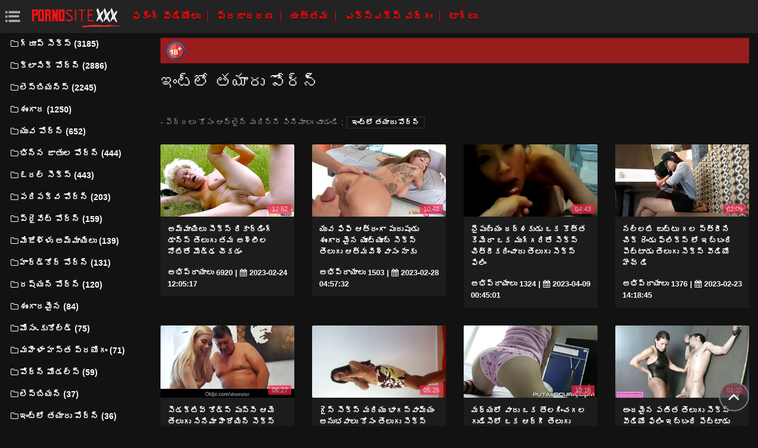

--- FILE ---
content_type: text/html; charset=UTF-8
request_url: https://te.pornoseksfilmovi.com/category/homemade+porn/
body_size: 12536
content:
<!DOCTYPE html>
<html lang="te" prefix="og: http://ogp.me/ns#
              video: http://ogp.me/ns/video#
              /">
   <head>
      <meta charset="utf-8">
      <meta http-equiv="X-UA-Compatible" content="IE=edge">
      <meta name="viewport" content="width=device-width, initial-scale=1, shrink-to-fit=no">      
      <title>ఇంట్లో తయారు పోర్న్ ఒక వెబ్ సైట్ లో, సెక్సీ పోర్న్ లో  ఇంట్లో తయారు పోర్న్ అద్భుతమైన ఆన్లైన్   </title>
      <meta name="description" content=" సెక్సీ వీడియోలు  ఇంట్లో తయారు పోర్న్- లెస్బియన్స్, సెక్సీ లేడీ ఒకరినొకరు తమ నాలుకతో మరియు మరెన్నో.  ఖచ్చితంగా ఏ రుచి తో ఆన్లైన్  ఇంట్లో తయారు పోర్న్ మీ పారవేయడం వద్ద, హెచ్డి నాణ్యత లో ! ">
      <meta name="keywords" content="ఫక్, శృంగార వీడియో, హార్డ్కోర్, వీడియో క్లిప్లు ">
           
 <base target="_blank">



<link rel="preload" href="/css/bootstrap.min.css" as="style" onload="this.onload=null;this.rel='stylesheet'" type='text/css'>
<link rel="preload" href="/css/jquery.fancybox.min.css" as="style" onload="this.onload=null;this.rel='stylesheet'" type='text/css'>
<link rel="preload" href="/css/font-awesome.min.css" as="style" onload="this.onload=null;this.rel='stylesheet'" type='text/css'>
<link rel="preload" href="/css/osahan.css?v=0002" as="style" onload="this.onload=null;this.rel='stylesheet'" type='text/css'>
      <link rel="shortcut icon" href="/images/favicon.ico" type="image/x-icon">
    <link rel="icon" type="image/png" sizes="16x16" href="/images/favicon-16x16.png">
    <link rel="icon" type="image/png" sizes="32x32" href="/images/favicon-32x32.png">
    <link rel="icon" type="image/png" sizes="96x96" href="/images/favicon-96x96.png">
    <link rel="apple-touch-icon" sizes="57x57" href="/images/apple-icon-57x57.png">
    <link rel="apple-touch-icon" sizes="60x60" href="/images/apple-icon-60x60.png">
    <link rel="apple-touch-icon" sizes="72x72" href="/images/apple-icon-72x72.png">
    <link rel="apple-touch-icon" sizes="76x76" href="/images/apple-icon-76x76.png">
    <link rel="apple-touch-icon" sizes="114x114" href="/images/apple-icon-114x114.png">
    <link rel="apple-touch-icon" sizes="120x120" href="/images/apple-icon-120x120.png">
    <link rel="apple-touch-icon" sizes="144x144" href="/images/apple-icon-144x144.png">
    <link rel="apple-touch-icon" sizes="152x152" href="/images/apple-icon-152x152.png">
    <link rel="apple-touch-icon" sizes="180x180" href="/images/apple-icon-180x180.png">
    <link rel="icon" type="image/png" sizes="192x192"  href="/images/android-icon-192x192.png">
  
    <meta name="msapplication-TileColor" content="#ffffff">
    <meta name="msapplication-TileImage" content="/images/ms-icon-144x144.png">
    <meta name="theme-color" content="#ffffff">
      <link rel="canonical" href="https://te.pornoseksfilmovi.com/category/homemade+porn/"/>
   	<style type='text/css'>
        *{
        --desc-display: block;
        --desc-margin:  auto auto 15px auto;
        --desc-padding:  5px 10px;
        --desc-a-color:  auto;
        --desc-line-height:  2.6;
        --desc-border:  none;
        --desc-bg:  #981d1d;
        --desc-color:  #fff;
        --desc-radius:  0;
        --desc-max-width:  auto;
        --desc-float:  right;
        }
        </style><style type='text/css'>.header__a-baner {
            display: var(--desc-display);
            background: var(--desc-bg);
            padding: var(--desc-padding);
            max-width: var(--desc-max-width);
            line-height:var(--desc-line-height);
            margin:var(--desc-margin);
            border:var(--desc-border);
            border-radius:var(--desc-radius);
        }

        .header__a-baner img{ 
            vertical-align: bottom; 
            max-width:32px;
            display: inline-block;
        }

        .header__a-baner a {
            color:var(--desc-color);
        }

        @media (max-width: 1200px) {
            .header__a-baner {
                display: inline-block;
                width: 100%;
                padding: 10px 10px;
                float: var(--desc-float);
                border: var(--desc-border);
                margin: auto;
                text-align:center;
                border-radius:0;
            }    
        </style>
</head>
   <body id="page-top">
      <nav class="navbar navbar-expand navbar-light bg-white static-top osahan-nav sticky-top">
         
         <button class="btn btn-link btn-sm text-secondary order-1 order-sm-0 show-menu" id="sidebarToggle" title="menu">
            <svg id="Capa_1" enable-background="new 0 0 374.706 374.706" height="512" viewBox="0 0 374.706 374.706" width="512" xmlns="http://www.w3.org/2000/svg"><path id="path-1_59_" d="m80.294 53.529h294.412v53.529h-294.412z" transform="translate(4 3)"/><path d="m80.294 160.588h267.647v53.529h-267.647z"/><path id="path-1_58_" d="m80.294 267.647h294.412v53.529h-294.412z" transform="translate(4 11)"/><path id="path-2_11_" d="m0 53.529h53.529v53.529h-53.529z" transform="translate(1 3)"/><path id="path-2_10_" d="m0 160.588h53.529v53.529h-53.529z" transform="translate(1 7)"/><path id="path-2_9_" d="m0 267.647h53.529v53.529h-53.529z" transform="translate(1 11)"/></svg>
         </button> 

         <a class="navbar-brand mr-1 logo" title="వెబ్సైట్ ప్రధాన పేజీ " href="/"><img width="550" height="167" class="img-fluid" alt="చల్లని శృంగార సినిమాలు " src="/images/logo.png"></a>
         <div class="d-none d-sm-block d-menu">
            <a href="/newporn.html" class="mr-2">ఫకింగ్ వీడియోలు </a>
            <a href="/popular.html" class="mr-2">ప్రజాదరణ </a>
            <a href="/top.html" class="mr-2">ఉత్తమ </a>
            <a href="/categories.html" class="mr-2">ఎక్స్ఎక్స్ వర్గం </a>
           <a href="/tags.html" class="mr-2">టాగ్లు </a>
             
         </div>   
         
                
      </nav>
      
      <div id="wrapper">
         <!-- Sidebar -->
         <div class="sidebar-box">
            <ul class="sidebar-new navbar-nav"> 
               <div class="d-block d-sm-none m-menu">
                  <li><i class="fa fa-star"></i><a href="/newporn.html" class="mr-2">కొత్త కూల్ పోర్న్ </a></li>
                  <li><i class="fa fa-film"></i><a href="/popular.html" class="mr-2">ప్రజాదరణ </a></li>
                  <li><i class="fa fa-fire"></i><a href="/top.html" class="mr-2">ఉత్తమ </a></li>
                  <li><i class="fa fa-fire"></i><a href="/tags.html" class="mr-2">టాగ్లు </a></li>
                  <li><i class="fa fa-folder-open-o"></i><a href="/categories.html" class="mr-2">ఎక్స్ఎక్స్ వర్గం </a></li>
               
                   
               </div>
                             <li class="nav-item">
                  <a class="nav-link" href="/category/group+sex/" title="గ్రూప్ సెక్స్">
                     <i class="fa fa-fw fa-folder-o"></i>గ్రూప్ సెక్స్ (3185)
                  </a>
               </li> <li class="nav-item">
                  <a class="nav-link" href="/category/classic+porn/" title="క్లాసిక్ పోర్న్">
                     <i class="fa fa-fw fa-folder-o"></i>క్లాసిక్ పోర్న్ (2886)
                  </a>
               </li> <li class="nav-item">
                  <a class="nav-link" href="/category/lesbians/" title="లెస్బియన్స్">
                     <i class="fa fa-fw fa-folder-o"></i>లెస్బియన్స్ (2245)
                  </a>
               </li> <li class="nav-item">
                  <a class="nav-link" href="/category/erotica/" title="శృంగార">
                     <i class="fa fa-fw fa-folder-o"></i>శృంగార (1250)
                  </a>
               </li> <li class="nav-item">
                  <a class="nav-link" href="/category/young+porn/" title="యువ పోర్న్">
                     <i class="fa fa-fw fa-folder-o"></i>యువ పోర్న్ (652)
                  </a>
               </li> <li class="nav-item">
                  <a class="nav-link" href="/category/interracial+porn/" title="భిన్న జాతుల పోర్న్">
                     <i class="fa fa-fw fa-folder-o"></i>భిన్న జాతుల పోర్న్ (444)
                  </a>
               </li> <li class="nav-item">
                  <a class="nav-link" href="/category/oral+sex/" title="ఓరల్ సెక్స్">
                     <i class="fa fa-fw fa-folder-o"></i>ఓరల్ సెక్స్ (443)
                  </a>
               </li> <li class="nav-item">
                  <a class="nav-link" href="/category/mature+porn/" title="పరిపక్వ పోర్న్">
                     <i class="fa fa-fw fa-folder-o"></i>పరిపక్వ పోర్న్ (203)
                  </a>
               </li> <li class="nav-item">
                  <a class="nav-link" href="/category/private+porn/" title="ప్రైవేట్ పోర్న్">
                     <i class="fa fa-fw fa-folder-o"></i>ప్రైవేట్ పోర్న్ (159)
                  </a>
               </li> <li class="nav-item">
                  <a class="nav-link" href="/category/girls+in+stockings/" title="మేజోళ్ళు అమ్మాయిలు">
                     <i class="fa fa-fw fa-folder-o"></i>మేజోళ్ళు అమ్మాయిలు (139)
                  </a>
               </li> <li class="nav-item">
                  <a class="nav-link" href="/category/hardcore+porn/" title="హార్డ్కోర్ పోర్న్">
                     <i class="fa fa-fw fa-folder-o"></i>హార్డ్కోర్ పోర్న్ (131)
                  </a>
               </li> <li class="nav-item">
                  <a class="nav-link" href="/category/russian+porn/" title="రష్యన్ పోర్న్">
                     <i class="fa fa-fw fa-folder-o"></i>రష్యన్ పోర్న్ (120)
                  </a>
               </li> <li class="nav-item">
                  <a class="nav-link" href="/category/fetish/" title="శృంగారమైన">
                     <i class="fa fa-fw fa-folder-o"></i>శృంగారమైన (84)
                  </a>
               </li> <li class="nav-item">
                  <a class="nav-link" href="/category/cheating+-+kukold/" title="మోసం-కుకోల్డ్">
                     <i class="fa fa-fw fa-folder-o"></i>మోసం-కుకోల్డ్ (75)
                  </a>
               </li> <li class="nav-item">
                  <a class="nav-link" href="/category/female+masturbation/" title="మహిళా హస్త ప్రయోగం">
                     <i class="fa fa-fw fa-folder-o"></i>మహిళా హస్త ప్రయోగం (71)
                  </a>
               </li> <li class="nav-item">
                  <a class="nav-link" href="/category/porn+models/" title="పోర్న్ మోడల్స్">
                     <i class="fa fa-fw fa-folder-o"></i>పోర్న్ మోడల్స్ (59)
                  </a>
               </li> <li class="nav-item">
                  <a class="nav-link" href="/category/lesbian/" title="లెస్బియన్">
                     <i class="fa fa-fw fa-folder-o"></i>లెస్బియన్ (37)
                  </a>
               </li> <li class="nav-item">
                  <a class="nav-link" href="/category/homemade+porn/" title="ఇంట్లో తయారు పోర్న్">
                     <i class="fa fa-fw fa-folder-o"></i>ఇంట్లో తయారు పోర్న్ (36)
                  </a>
               </li> <li class="nav-item">
                  <a class="nav-link" href="/category/moms+-+stepmom/" title="తల్లులు-స్టెప్మోమ్">
                     <i class="fa fa-fw fa-folder-o"></i>తల్లులు-స్టెప్మోమ్ (19)
                  </a>
               </li> <li class="nav-item">
                  <a class="nav-link" href="/category/fat+girls/" title="కొవ్వు అందమైన మహిళలు">
                     <i class="fa fa-fw fa-folder-o"></i>కొవ్వు అందమైన మహిళలు (16)
                  </a>
               </li> <li class="nav-item">
                  <a class="nav-link" href="/category/father+and+daughter/" title="తండ్రి మరియు కుమార్తె">
                     <i class="fa fa-fw fa-folder-o"></i>తండ్రి మరియు కుమార్తె (12)
                  </a>
               </li> <li class="nav-item">
                  <a class="nav-link" href="/category/hairy+girls/" title="జుట్టుతో అమ్మాయిలు">
                     <i class="fa fa-fw fa-folder-o"></i>జుట్టుతో అమ్మాయిలు (12)
                  </a>
               </li> <li class="nav-item">
                  <a class="nav-link" href="/category/old+and+young/" title="పాత మరియు యువ">
                     <i class="fa fa-fw fa-folder-o"></i>పాత మరియు యువ (9)
                  </a>
               </li> <li class="nav-item">
                  <a class="nav-link" href="/category/moms+-+stepmothers/" title="తల్లులు-సవతి తల్లులు">
                     <i class="fa fa-fw fa-folder-o"></i>తల్లులు-సవతి తల్లులు (9)
                  </a>
               </li> <li class="nav-item">
                  <a class="nav-link" href="/category/treason+-+kukold/" title="దేశద్రోహం - కుకోల్డ్">
                     <i class="fa fa-fw fa-folder-o"></i>దేశద్రోహం - కుకోల్డ్ (9)
                  </a>
               </li> <li class="nav-item">
                  <a class="nav-link" href="/category/adultery+-+kukold/" title="వ్యభిచారం - కుకోల్డ్">
                     <i class="fa fa-fw fa-folder-o"></i>వ్యభిచారం - కుకోల్డ్ (6)
                  </a>
               </li> <li class="nav-item">
                  <a class="nav-link" href="/category/mom+-+stepmom/" title="అమ్మ-సవతి తల్లి">
                     <i class="fa fa-fw fa-folder-o"></i>అమ్మ-సవతి తల్లి (6)
                  </a>
               </li> <li class="nav-item">
                  <a class="nav-link" href="/category/mamki+-+stepmothers/" title="మామ్కీ-సవతి తల్లి">
                     <i class="fa fa-fw fa-folder-o"></i>మామ్కీ-సవతి తల్లి (5)
                  </a>
               </li> <li class="nav-item">
                  <a class="nav-link" href="/category/cheating+-+doll/" title="మోసం-బొమ్మ">
                     <i class="fa fa-fw fa-folder-o"></i>మోసం-బొమ్మ (4)
                  </a>
               </li> <li class="nav-item">
                  <a class="nav-link" href="/category/brother+and+sister/" title="సోదరుడు మరియు సోదరి">
                     <i class="fa fa-fw fa-folder-o"></i>సోదరుడు మరియు సోదరి (3)
                  </a>
               </li> 
                           </ul>
         </div>
         
         <div id="content-wrapper">
         <div class="container-fluid mt-2 pb-0"><div class="header__a-baner"><img src="/images/icon_1.webp" width="32" height="32" alt="18+"> <span id=""></span></div></div>                     <div class="container-fluid pb-0">
               <div class="top-mobile-search">
                  <div class="row">
                     <div class="col-md-12">   
                         
                     </div>
                  </div>
               </div>
               <div class="video-block section-padding">
                  <div class="row">
                     <div class="col-md-12">
                        <div class="main-title">                           
                           <h1>ఇంట్లో తయారు పోర్న్</h1>
                                                
                        </div>
                <div class="additional-categories">
                                 <span> - పెద్దలు కోసం ఆన్లైన్ మరిన్ని సినిమాలు చూడండి  :</span>
                                                                      <a style="color:#FFFFFF;" href="/category/homemade+porn/">ఇంట్లో తయారు పోర్న్</a>
                                                                     
                                                              </div>        
                        
                        
                                              </div>
                  </div>
                  <div class="row allformspage" id="videos-container">
                  <div class="one-video_video-card col-xl-3 col-sm-6 mb-3 showable hidden">
    <a href="/video/3740/%E0%B0%85%E0%B0%AE-%E0%B0%AE-%E0%B0%AF-%E0%B0%B2-%E0%B0%B8-%E0%B0%95-%E0%B0%B8-%E0%B0%B0-%E0%B0%95-%E0%B0%B0-%E0%B0%A1-%E0%B0%97-%E0%B0%A1-%E0%B0%A8-%E0%B0%B8-%E0%B0%A4-%E0%B0%B2-%E0%B0%97-%E0%B0%A4%E0%B0%AE-%E0%B0%85%E0%B0%B6-%E0%B0%B2-%E0%B0%B2-%E0%B0%A8-%E0%B0%9F-%E0%B0%A4-%E0%B0%AE-%E0%B0%A1-%E0%B0%A2-%E0%B0%9A-%E0%B0%95%E0%B0%A1-/" title="అమ్మాయిలు సెక్స్ రికార్డింగ్ డాన్స్ తెలుగు తమ అశ్లీల నోటితో మొడ్ఢ చీకడం">
        <div class="video-card">
            <div class="video-card-image clip-preview">
                <img class="img-fluid lazy" data-original=https://te.pornoseksfilmovi.com/media/thumbs/0/v03740.jpg?1677240317 width="370" height="200" alt="అమ్మాయిలు సెక్స్ రికార్డింగ్ డాన్స్ తెలుగు తమ అశ్లీల నోటితో మొడ్ఢ చీకడం">
                <div class="time">12:52</div>
            </div>
            <div class="video-card-body">
                <div class="video-title">
                    <p>అమ్మాయిలు సెక్స్ రికార్డింగ్ డాన్స్ తెలుగు తమ అశ్లీల నోటితో మొడ్ఢ చీకడం</p>
                </div>
                <div class="video-view" style="color:#FFFFFF;">
                    <span> అభిప్రాయాలు  6920</span> | <i class="fa fa-calendar" aria-hidden="true"></i> 2023-02-24 12:05:17
                </div>
            </div>
        </div>
    </a>
</div>	
	
	
	
	
	<div class="one-video_video-card col-xl-3 col-sm-6 mb-3 showable hidden">
    <a href="https://te.pornoseksfilmovi.com/link.php" title="యువ ఫిఫీ ఆత్రంగా పురుషుడు శృంగారమైన యూట్యూబ్ సెక్స్ తెలుగు ఆత్మవిశ్వాసం నాకు">
        <div class="video-card">
            <div class="video-card-image clip-preview">
                <img class="img-fluid lazy" data-original=https://te.pornoseksfilmovi.com/media/thumbs/3/v03733.jpg?1677560252 width="370" height="200" alt="యువ ఫిఫీ ఆత్రంగా పురుషుడు శృంగారమైన యూట్యూబ్ సెక్స్ తెలుగు ఆత్మవిశ్వాసం నాకు">
                <div class="time">10:46</div>
            </div>
            <div class="video-card-body">
                <div class="video-title">
                    <p>యువ ఫిఫీ ఆత్రంగా పురుషుడు శృంగారమైన యూట్యూబ్ సెక్స్ తెలుగు ఆత్మవిశ్వాసం నాకు</p>
                </div>
                <div class="video-view" style="color:#FFFFFF;">
                    <span> అభిప్రాయాలు  1503</span> | <i class="fa fa-calendar" aria-hidden="true"></i> 2023-02-28 04:57:32
                </div>
            </div>
        </div>
    </a>
</div>	
	
	
	
	
	<div class="one-video_video-card col-xl-3 col-sm-6 mb-3 showable hidden">
    <a href="https://te.pornoseksfilmovi.com/link.php" title="నైపుణ్యం దర్శకుడు ఒక కొత్త కెమెరా ఒక ముగ్గరితో సెక్స్ చిత్రీకరించారు తెలుగు సెక్స్ ఫిలిం">
        <div class="video-card">
            <div class="video-card-image clip-preview">
                <img class="img-fluid lazy" data-original=https://te.pornoseksfilmovi.com/media/thumbs/5/v03725.jpg?1681001101 width="370" height="200" alt="నైపుణ్యం దర్శకుడు ఒక కొత్త కెమెరా ఒక ముగ్గరితో సెక్స్ చిత్రీకరించారు తెలుగు సెక్స్ ఫిలిం">
                <div class="time">04:43</div>
            </div>
            <div class="video-card-body">
                <div class="video-title">
                    <p>నైపుణ్యం దర్శకుడు ఒక కొత్త కెమెరా ఒక ముగ్గరితో సెక్స్ చిత్రీకరించారు తెలుగు సెక్స్ ఫిలిం</p>
                </div>
                <div class="video-view" style="color:#FFFFFF;">
                    <span> అభిప్రాయాలు  1324</span> | <i class="fa fa-calendar" aria-hidden="true"></i> 2023-04-09 00:45:01
                </div>
            </div>
        </div>
    </a>
</div>	
	
	
	
	
	<div class="one-video_video-card col-xl-3 col-sm-6 mb-3 showable hidden">
    <a href="/video/3737/%E0%B0%A8%E0%B0%B2-%E0%B0%B2%E0%B0%9F-%E0%B0%9C-%E0%B0%9F-%E0%B0%9F-%E0%B0%97%E0%B0%B2-%E0%B0%B8-%E0%B0%A4-%E0%B0%B0-%E0%B0%A8-%E0%B0%9A-%E0%B0%95-%E0%B0%B0-%E0%B0%A1-%E0%B0%AB-%E0%B0%B2-%E0%B0%95-%E0%B0%B8-%E0%B0%B2-%E0%B0%87%E0%B0%AC-%E0%B0%AC-%E0%B0%A6-%E0%B0%AA-%E0%B0%9F-%E0%B0%9F-%E0%B0%A1-%E0%B0%A4-%E0%B0%B2-%E0%B0%97-%E0%B0%B8-%E0%B0%95-%E0%B0%B8-%E0%B0%B5-%E0%B0%A1-%E0%B0%AF-%E0%B0%B9-%E0%B0%9A-%E0%B0%A1-/" title="నల్లటి జుట్టు గల స్త్రీని చిక్ రెండు ఫ్లిక్స్ లో ఇబ్బంది పెట్టాడు తెలుగు సెక్స్ వీడియో హెచ్ డి">
        <div class="video-card">
            <div class="video-card-image clip-preview">
                <img class="img-fluid lazy" data-original=https://te.pornoseksfilmovi.com/media/thumbs/7/v03737.jpg?1677161925 width="370" height="200" alt="నల్లటి జుట్టు గల స్త్రీని చిక్ రెండు ఫ్లిక్స్ లో ఇబ్బంది పెట్టాడు తెలుగు సెక్స్ వీడియో హెచ్ డి">
                <div class="time">02:09</div>
            </div>
            <div class="video-card-body">
                <div class="video-title">
                    <p>నల్లటి జుట్టు గల స్త్రీని చిక్ రెండు ఫ్లిక్స్ లో ఇబ్బంది పెట్టాడు తెలుగు సెక్స్ వీడియో హెచ్ డి</p>
                </div>
                <div class="video-view" style="color:#FFFFFF;">
                    <span> అభిప్రాయాలు  1376</span> | <i class="fa fa-calendar" aria-hidden="true"></i> 2023-02-23 14:18:45
                </div>
            </div>
        </div>
    </a>
</div>	
	
	
	
	
	<div class="one-video_video-card col-xl-3 col-sm-6 mb-3 showable hidden">
    <a href="https://te.pornoseksfilmovi.com/link.php" title="సెడక్టివ్ కోడ్స్ పుస్సీ ఆమె తెలుగు సినిమా హీరోయిన్ సెక్స్ ఒక ఆత్మవిశ్వాసం ఇవ్వాలని">
        <div class="video-card">
            <div class="video-card-image clip-preview">
                <img class="img-fluid lazy" data-original=https://te.pornoseksfilmovi.com/media/thumbs/4/v03714.jpg?1678321279 width="370" height="200" alt="సెడక్టివ్ కోడ్స్ పుస్సీ ఆమె తెలుగు సినిమా హీరోయిన్ సెక్స్ ఒక ఆత్మవిశ్వాసం ఇవ్వాలని">
                <div class="time">06:27</div>
            </div>
            <div class="video-card-body">
                <div class="video-title">
                    <p>సెడక్టివ్ కోడ్స్ పుస్సీ ఆమె తెలుగు సినిమా హీరోయిన్ సెక్స్ ఒక ఆత్మవిశ్వాసం ఇవ్వాలని</p>
                </div>
                <div class="video-view" style="color:#FFFFFF;">
                    <span> అభిప్రాయాలు  1184</span> | <i class="fa fa-calendar" aria-hidden="true"></i> 2023-03-09 00:21:19
                </div>
            </div>
        </div>
    </a>
</div>	
	
	
	
	
	<div class="one-video_video-card col-xl-3 col-sm-6 mb-3 showable hidden">
    <a href="/video/3721/%E0%B0%97-%E0%B0%B8-%E0%B0%B8-%E0%B0%95-%E0%B0%B8-%E0%B0%AE%E0%B0%B0-%E0%B0%AF-%E0%B0%AD-%E0%B0%97%E0%B0%B8-%E0%B0%B5-%E0%B0%AE-%E0%B0%AF-%E0%B0%85%E0%B0%A8-%E0%B0%AD%E0%B0%B5-%E0%B0%B2-%E0%B0%95-%E0%B0%B8-%E0%B0%A4-%E0%B0%B2-%E0%B0%97-%E0%B0%B8-%E0%B0%95-%E0%B0%B8-%E0%B0%B5-%E0%B0%A1-%E0%B0%AF-%E0%B0%86%E0%B0%A1-%E0%B0%AF-%E0%B0%AD-%E0%B0%B0-%E0%B0%AF%E0%B0%B2-%E0%B0%AE-%E0%B0%B0-%E0%B0%AA-%E0%B0%A1-/" title="గైస్ సెక్స్ మరియు భాగస్వామ్యం అనుభవాలు కోసం తెలుగు సెక్స్ వీడియో ఆడియో భార్యలు మార్పిడి">
        <div class="video-card">
            <div class="video-card-image clip-preview">
                <img class="img-fluid lazy" data-original=https://te.pornoseksfilmovi.com/media/thumbs/1/v03721.jpg?1679012393 width="370" height="200" alt="గైస్ సెక్స్ మరియు భాగస్వామ్యం అనుభవాలు కోసం తెలుగు సెక్స్ వీడియో ఆడియో భార్యలు మార్పిడి">
                <div class="time">05:25</div>
            </div>
            <div class="video-card-body">
                <div class="video-title">
                    <p>గైస్ సెక్స్ మరియు భాగస్వామ్యం అనుభవాలు కోసం తెలుగు సెక్స్ వీడియో ఆడియో భార్యలు మార్పిడి</p>
                </div>
                <div class="video-view" style="color:#FFFFFF;">
                    <span> అభిప్రాయాలు  1203</span> | <i class="fa fa-calendar" aria-hidden="true"></i> 2023-03-17 00:19:53
                </div>
            </div>
        </div>
    </a>
</div>	
	
	
	
	
	<div class="one-video_video-card col-xl-3 col-sm-6 mb-3 showable hidden">
    <a href="https://te.pornoseksfilmovi.com/link.php" title="మధ్యలో వారు ఒక తొలగించగల గుడిసెలో ఒక ఆర్గీ తెలుగు సెక్స్ మూవీ కలిగి">
        <div class="video-card">
            <div class="video-card-image clip-preview">
                <img class="img-fluid lazy" data-original=https://te.pornoseksfilmovi.com/media/thumbs/9/v03719.jpg?1677651092 width="370" height="200" alt="మధ్యలో వారు ఒక తొలగించగల గుడిసెలో ఒక ఆర్గీ తెలుగు సెక్స్ మూవీ కలిగి">
                <div class="time">13:16</div>
            </div>
            <div class="video-card-body">
                <div class="video-title">
                    <p>మధ్యలో వారు ఒక తొలగించగల గుడిసెలో ఒక ఆర్గీ తెలుగు సెక్స్ మూవీ కలిగి</p>
                </div>
                <div class="video-view" style="color:#FFFFFF;">
                    <span> అభిప్రాయాలు  1279</span> | <i class="fa fa-calendar" aria-hidden="true"></i> 2023-03-01 06:11:32
                </div>
            </div>
        </div>
    </a>
</div>	
	
	
	
	
	<div class="one-video_video-card col-xl-3 col-sm-6 mb-3 showable hidden">
    <a href="/video/3732/%E0%B0%85-%E0%B0%A6%E0%B0%AE-%E0%B0%A8-%E0%B0%AA%E0%B0%A4-%E0%B0%A4-%E0%B0%A4-%E0%B0%B2-%E0%B0%97-%E0%B0%B8-%E0%B0%95-%E0%B0%B8-%E0%B0%B5-%E0%B0%A1-%E0%B0%AF-%E0%B0%AB-%E0%B0%B2-%E0%B0%87%E0%B0%AC-%E0%B0%AC-%E0%B0%A6-%E0%B0%AA-%E0%B0%9F-%E0%B0%9F-%E0%B0%A1-%E0%B0%B0-%E0%B0%A1-%E0%B0%AA-%E0%B0%B0-%E0%B0%AE/" title="అందమైన పతిత తెలుగు సెక్స్ వీడియో ఫిలిం ఇబ్బంది పెట్టాడు రెండు ప్రేమ">
        <div class="video-card">
            <div class="video-card-image clip-preview">
                <img class="img-fluid lazy" data-original=https://te.pornoseksfilmovi.com/media/thumbs/2/v03732.jpg?1681258533 width="370" height="200" alt="అందమైన పతిత తెలుగు సెక్స్ వీడియో ఫిలిం ఇబ్బంది పెట్టాడు రెండు ప్రేమ">
                <div class="time">01:23</div>
            </div>
            <div class="video-card-body">
                <div class="video-title">
                    <p>అందమైన పతిత తెలుగు సెక్స్ వీడియో ఫిలిం ఇబ్బంది పెట్టాడు రెండు ప్రేమ</p>
                </div>
                <div class="video-view" style="color:#FFFFFF;">
                    <span> అభిప్రాయాలు  1319</span> | <i class="fa fa-calendar" aria-hidden="true"></i> 2023-04-12 00:15:33
                </div>
            </div>
        </div>
    </a>
</div>	
	
	
	
	
	<div class="one-video_video-card col-xl-3 col-sm-6 mb-3 showable hidden">
    <a href="https://te.pornoseksfilmovi.com/link.php" title="మిల్ఫ్ షేర్లు తెలుగు సెక్స్ మసాజ్ ఆమె ప్రేమికుడు యొక్క ఆత్మవిశ్వాసం తో ఆమె అడుగు కుమార్తె">
        <div class="video-card">
            <div class="video-card-image clip-preview">
                <img class="img-fluid lazy" data-original=https://te.pornoseksfilmovi.com/media/thumbs/9/v03729.jpg?1677634330 width="370" height="200" alt="మిల్ఫ్ షేర్లు తెలుగు సెక్స్ మసాజ్ ఆమె ప్రేమికుడు యొక్క ఆత్మవిశ్వాసం తో ఆమె అడుగు కుమార్తె">
                <div class="time">07:53</div>
            </div>
            <div class="video-card-body">
                <div class="video-title">
                    <p>మిల్ఫ్ షేర్లు తెలుగు సెక్స్ మసాజ్ ఆమె ప్రేమికుడు యొక్క ఆత్మవిశ్వాసం తో ఆమె అడుగు కుమార్తె</p>
                </div>
                <div class="video-view" style="color:#FFFFFF;">
                    <span> అభిప్రాయాలు  1988</span> | <i class="fa fa-calendar" aria-hidden="true"></i> 2023-03-01 01:32:10
                </div>
            </div>
        </div>
    </a>
</div>	
	
	
	
	
	<div class="one-video_video-card col-xl-3 col-sm-6 mb-3 showable hidden">
    <a href="https://te.pornoseksfilmovi.com/link.php" title="లాంగ్ బొచ్చు ఫిఫా ఆడుతుంది అబ్బాయిలు కాక్స్ తో చేతులు తెలుగు సెక్స్ వీడియో డౌన్లోడ్ మరియు నోరు">
        <div class="video-card">
            <div class="video-card-image clip-preview">
                <img class="img-fluid lazy" data-original=https://te.pornoseksfilmovi.com/media/thumbs/0/v03730.jpg?1677607888 width="370" height="200" alt="లాంగ్ బొచ్చు ఫిఫా ఆడుతుంది అబ్బాయిలు కాక్స్ తో చేతులు తెలుగు సెక్స్ వీడియో డౌన్లోడ్ మరియు నోరు">
                <div class="time">12:14</div>
            </div>
            <div class="video-card-body">
                <div class="video-title">
                    <p>లాంగ్ బొచ్చు ఫిఫా ఆడుతుంది అబ్బాయిలు కాక్స్ తో చేతులు తెలుగు సెక్స్ వీడియో డౌన్లోడ్ మరియు నోరు</p>
                </div>
                <div class="video-view" style="color:#FFFFFF;">
                    <span> అభిప్రాయాలు  1345</span> | <i class="fa fa-calendar" aria-hidden="true"></i> 2023-02-28 18:11:28
                </div>
            </div>
        </div>
    </a>
</div>	
	
	
	
	
	<div class="one-video_video-card col-xl-3 col-sm-6 mb-3 showable hidden">
    <a href="https://te.pornoseksfilmovi.com/link.php" title="పూర్తిగా తాగిన తెలుగు సెక్స్ బ్లూ ఫిలిం తెలుగు పొరుగు మరియు కలిసి అమ్మాయి ఫక్ నిర్ణయించుకుంది">
        <div class="video-card">
            <div class="video-card-image clip-preview">
                <img class="img-fluid lazy" data-original=https://te.pornoseksfilmovi.com/media/thumbs/2/v03742.jpg?1677304049 width="370" height="200" alt="పూర్తిగా తాగిన తెలుగు సెక్స్ బ్లూ ఫిలిం తెలుగు పొరుగు మరియు కలిసి అమ్మాయి ఫక్ నిర్ణయించుకుంది">
                <div class="time">01:05</div>
            </div>
            <div class="video-card-body">
                <div class="video-title">
                    <p>పూర్తిగా తాగిన తెలుగు సెక్స్ బ్లూ ఫిలిం తెలుగు పొరుగు మరియు కలిసి అమ్మాయి ఫక్ నిర్ణయించుకుంది</p>
                </div>
                <div class="video-view" style="color:#FFFFFF;">
                    <span> అభిప్రాయాలు  1396</span> | <i class="fa fa-calendar" aria-hidden="true"></i> 2023-02-25 05:47:29
                </div>
            </div>
        </div>
    </a>
</div>	
	
	
	
	
	<div class="one-video_video-card col-xl-3 col-sm-6 mb-3 showable hidden">
    <a href="https://te.pornoseksfilmovi.com/link.php" title="పతిత భార్య నిద్రిస్తున్న భర్త పక్కన చీట్స్ మరియు ఒక సెక్స్ తెలుగు తెలుగు సెక్స్ తెలుగు సెక్స్ స్నేహితుడు లొంగిపోయాడు">
        <div class="video-card">
            <div class="video-card-image clip-preview">
                <img class="img-fluid lazy" data-original=https://te.pornoseksfilmovi.com/media/thumbs/3/v03743.jpg?1678581988 width="370" height="200" alt="పతిత భార్య నిద్రిస్తున్న భర్త పక్కన చీట్స్ మరియు ఒక సెక్స్ తెలుగు తెలుగు సెక్స్ తెలుగు సెక్స్ స్నేహితుడు లొంగిపోయాడు">
                <div class="time">09:44</div>
            </div>
            <div class="video-card-body">
                <div class="video-title">
                    <p>పతిత భార్య నిద్రిస్తున్న భర్త పక్కన చీట్స్ మరియు ఒక సెక్స్ తెలుగు తెలుగు సెక్స్ తెలుగు సెక్స్ స్నేహితుడు లొంగిపోయాడు</p>
                </div>
                <div class="video-view" style="color:#FFFFFF;">
                    <span> అభిప్రాయాలు  1433</span> | <i class="fa fa-calendar" aria-hidden="true"></i> 2023-03-12 00:46:28
                </div>
            </div>
        </div>
    </a>
</div>	
	
	
	
	
	<div class="one-video_video-card col-xl-3 col-sm-6 mb-3 showable hidden">
    <a href="https://te.pornoseksfilmovi.com/link.php" title="తీవ్రంగా తెలుగు సెక్స్ బ్లూ ఫిలిమ్స్ శృంగారమైన కోడిపిల్లలు ధెంగడమ్ లో నిద్ర">
        <div class="video-card">
            <div class="video-card-image clip-preview">
                <img class="img-fluid lazy" data-original=https://te.pornoseksfilmovi.com/media/thumbs/7/v03717.jpg?1679706817 width="370" height="200" alt="తీవ్రంగా తెలుగు సెక్స్ బ్లూ ఫిలిమ్స్ శృంగారమైన కోడిపిల్లలు ధెంగడమ్ లో నిద్ర">
                <div class="time">05:37</div>
            </div>
            <div class="video-card-body">
                <div class="video-title">
                    <p>తీవ్రంగా తెలుగు సెక్స్ బ్లూ ఫిలిమ్స్ శృంగారమైన కోడిపిల్లలు ధెంగడమ్ లో నిద్ర</p>
                </div>
                <div class="video-view" style="color:#FFFFFF;">
                    <span> అభిప్రాయాలు  1095</span> | <i class="fa fa-calendar" aria-hidden="true"></i> 2023-03-25 01:13:37
                </div>
            </div>
        </div>
    </a>
</div>	
	
	
	
	
	<div class="one-video_video-card col-xl-3 col-sm-6 mb-3 showable hidden">
    <a href="/video/3632/%E0%B0%97-%E0%B0%B0-%E0%B0%9C-%E0%B0%AF%E0%B0%B8-%E0%B0%AD-%E0%B0%B0-%E0%B0%AF-%E0%B0%AE%E0%B0%B0-%E0%B0%AF-%E0%B0%B5-%E0%B0%A1-%E0%B0%B9%E0%B0%AE-%E0%B0%A4-%E0%B0%B2-%E0%B0%97-%E0%B0%B2-%E0%B0%B8-%E0%B0%95-%E0%B0%B8-%E0%B0%AB-%E0%B0%B2-/" title="గార్జియస్ భార్య మరియు వేడి హమ్ తెలుగులో సెక్స్ ఫిలిం">
        <div class="video-card">
            <div class="video-card-image clip-preview">
                <img class="img-fluid lazy" data-original=https://te.pornoseksfilmovi.com/media/thumbs/2/v03632.jpg?1677474966 width="370" height="200" alt="గార్జియస్ భార్య మరియు వేడి హమ్ తెలుగులో సెక్స్ ఫిలిం">
                <div class="time">02:59</div>
            </div>
            <div class="video-card-body">
                <div class="video-title">
                    <p>గార్జియస్ భార్య మరియు వేడి హమ్ తెలుగులో సెక్స్ ఫిలిం</p>
                </div>
                <div class="video-view" style="color:#FFFFFF;">
                    <span> అభిప్రాయాలు  1472</span> | <i class="fa fa-calendar" aria-hidden="true"></i> 2023-02-27 05:16:06
                </div>
            </div>
        </div>
    </a>
</div>	
	
	
	
	
	<div class="one-video_video-card col-xl-3 col-sm-6 mb-3 showable hidden">
    <a href="/video/3727/%E0%B0%A6-%E0%B0%B0-%E0%B0%AE-%E0%B0%B0-%E0%B0%97%E0%B0%AA-%E0%B0%A4-%E0%B0%B2-%E0%B0%97-%E0%B0%B8-%E0%B0%95-%E0%B0%B8-%E0%B0%A1-%E0%B0%A8-%E0%B0%B8-%E0%B0%AD-%E0%B0%B0-%E0%B0%AF-%E0%B0%87-%E0%B0%9F-%E0%B0%95-%E0%B0%A4%E0%B0%A8-%E0%B0%92-%E0%B0%9F%E0%B0%B0-%E0%B0%B8-%E0%B0%A8-%E0%B0%B9-%E0%B0%A4-%E0%B0%A1-%E0%B0%AA%E0%B0%9F-%E0%B0%9F-%E0%B0%A6-%E0%B0%AE%E0%B0%B0-%E0%B0%AF-%E0%B0%97-%E0%B0%B0-%E0%B0%AA-%E0%B0%B8-%E0%B0%95-%E0%B0%B8-%E0%B0%95%E0%B0%B2-%E0%B0%97-/" title="దుర్మార్గపు తెలుగు సెక్స్ డాన్స్ భార్య ఇంటికి తన ఒంటరి స్నేహితుడు పట్టింది మరియు గ్రూప్ సెక్స్ కలిగి">
        <div class="video-card">
            <div class="video-card-image clip-preview">
                <img class="img-fluid lazy" data-original=https://te.pornoseksfilmovi.com/media/thumbs/7/v03727.jpg?1678155393 width="370" height="200" alt="దుర్మార్గపు తెలుగు సెక్స్ డాన్స్ భార్య ఇంటికి తన ఒంటరి స్నేహితుడు పట్టింది మరియు గ్రూప్ సెక్స్ కలిగి">
                <div class="time">07:08</div>
            </div>
            <div class="video-card-body">
                <div class="video-title">
                    <p>దుర్మార్గపు తెలుగు సెక్స్ డాన్స్ భార్య ఇంటికి తన ఒంటరి స్నేహితుడు పట్టింది మరియు గ్రూప్ సెక్స్ కలిగి</p>
                </div>
                <div class="video-view" style="color:#FFFFFF;">
                    <span> అభిప్రాయాలు  2598</span> | <i class="fa fa-calendar" aria-hidden="true"></i> 2023-03-07 02:16:33
                </div>
            </div>
        </div>
    </a>
</div>	
	
	
	
	
	<div class="one-video_video-card col-xl-3 col-sm-6 mb-3 showable hidden">
    <a href="/video/3722/%E0%B0%B8-%E0%B0%AA-%E0%B0%B0-%E0%B0%9F-%E0%B0%AE-%E0%B0%B8-%E0%B0%9F%E0%B0%B0-%E0%B0%A4-%E0%B0%B2-%E0%B0%97-%E0%B0%B8-%E0%B0%95-%E0%B0%B8-%E0%B0%AE-%E0%B0%B5-%E0%B0%B8-%E0%B0%93%E0%B0%AA-%E0%B0%A8-%E0%B0%AC-%E0%B0%A1-%E0%B0%AE-%E0%B0%A6-%E0%B0%B0-%E0%B0%A1-%E0%B0%95-%E0%B0%A1-%E0%B0%AA-%E0%B0%B2-%E0%B0%B2%E0%B0%B2-%E0%B0%87%E0%B0%AC-%E0%B0%AC-%E0%B0%A6-%E0%B0%AA-%E0%B0%9F-%E0%B0%9F-%E0%B0%A1-/" title="స్పోర్టి మిస్టర్ తెలుగు సెక్స్ మూవీస్ ఓపెన్ బెడ్ మీద రెండు కోడిపిల్లలు ఇబ్బంది పెట్టాడు">
        <div class="video-card">
            <div class="video-card-image clip-preview">
                <img class="img-fluid lazy" data-original=https://te.pornoseksfilmovi.com/media/thumbs/2/v03722.jpg?1679791456 width="370" height="200" alt="స్పోర్టి మిస్టర్ తెలుగు సెక్స్ మూవీస్ ఓపెన్ బెడ్ మీద రెండు కోడిపిల్లలు ఇబ్బంది పెట్టాడు">
                <div class="time">03:45</div>
            </div>
            <div class="video-card-body">
                <div class="video-title">
                    <p>స్పోర్టి మిస్టర్ తెలుగు సెక్స్ మూవీస్ ఓపెన్ బెడ్ మీద రెండు కోడిపిల్లలు ఇబ్బంది పెట్టాడు</p>
                </div>
                <div class="video-view" style="color:#FFFFFF;">
                    <span> అభిప్రాయాలు  1142</span> | <i class="fa fa-calendar" aria-hidden="true"></i> 2023-03-26 00:44:16
                </div>
            </div>
        </div>
    </a>
</div>	
	
	
	
	
	<div class="one-video_video-card col-xl-3 col-sm-6 mb-3 showable hidden">
    <a href="/video/3726/%E0%B0%85%E0%B0%A6-%E0%B0%AD-%E0%B0%A4%E0%B0%AE-%E0%B0%A8-%E0%B0%9F-%E0%B0%B5-%E0%B0%95-%E0%B0%B8-%E0%B0%B5-%E0%B0%95-%E0%B0%92%E0%B0%95-%E0%B0%9A-%E0%B0%A8-%E0%B0%A8-%E0%B0%86%E0%B0%A4-%E0%B0%AE%E0%B0%B5-%E0%B0%B6-%E0%B0%B5-%E0%B0%B8-%E0%B0%A4-%E0%B0%A8-%E0%B0%AA-%E0%B0%A3-%E0%B0%AF-%E0%B0%A4-%E0%B0%9A-%E0%B0%A4-%E0%B0%B2-%E0%B0%B8-%E0%B0%95-%E0%B0%B8-%E0%B0%A4-%E0%B0%B2-%E0%B0%97-%E0%B0%A4-%E0%B0%B2-%E0%B0%97-%E0%B0%B8-%E0%B0%95-%E0%B0%B8-%E0%B0%B8-%E0%B0%95-%E0%B0%B8-/" title="అద్భుతమైన ట్వింక్స్ వాంక్ ఒక చిన్న ఆత్మవిశ్వాసం తో నైపుణ్యంతో చేతులు సెక్స్ తెలుగు తెలుగు సెక్స్ సెక్స్">
        <div class="video-card">
            <div class="video-card-image clip-preview">
                <img class="img-fluid lazy" data-original=https://te.pornoseksfilmovi.com/media/thumbs/6/v03726.jpg?1680655426 width="370" height="200" alt="అద్భుతమైన ట్వింక్స్ వాంక్ ఒక చిన్న ఆత్మవిశ్వాసం తో నైపుణ్యంతో చేతులు సెక్స్ తెలుగు తెలుగు సెక్స్ సెక్స్">
                <div class="time">12:29</div>
            </div>
            <div class="video-card-body">
                <div class="video-title">
                    <p>అద్భుతమైన ట్వింక్స్ వాంక్ ఒక చిన్న ఆత్మవిశ్వాసం తో నైపుణ్యంతో చేతులు సెక్స్ తెలుగు తెలుగు సెక్స్ సెక్స్</p>
                </div>
                <div class="video-view" style="color:#FFFFFF;">
                    <span> అభిప్రాయాలు  1162</span> | <i class="fa fa-calendar" aria-hidden="true"></i> 2023-04-05 00:43:46
                </div>
            </div>
        </div>
    </a>
</div>	
	
	
	
	
	<div class="one-video_video-card col-xl-3 col-sm-6 mb-3 showable hidden">
    <a href="/video/3715/%E0%B0%AC-%E0%B0%AF-%E0%B0%AB-%E0%B0%B0-%E0%B0%A1-%E0%B0%B8-%E0%B0%95-%E0%B0%B8-%E0%B0%A6-%E0%B0%97-%E0%B0%B2-%E0%B0%9F-%E0%B0%A4-%E0%B0%97-%E0%B0%A1%E0%B0%B5%E0%B0%95-%E0%B0%A6-%E0%B0%97-%E0%B0%A8-%E0%B0%AF-%E0%B0%B5%E0%B0%A4-/" title="బాయ్ ఫ్రెండ్ సెక్స్ దెంగులాట తో గొడవకు దిగిన యువతి">
        <div class="video-card">
            <div class="video-card-image clip-preview">
                <img class="img-fluid lazy" data-original=https://te.pornoseksfilmovi.com/media/thumbs/5/v03715.jpg?1677523688 width="370" height="200" alt="బాయ్ ఫ్రెండ్ సెక్స్ దెంగులాట తో గొడవకు దిగిన యువతి">
                <div class="time">14:22</div>
            </div>
            <div class="video-card-body">
                <div class="video-title">
                    <p>బాయ్ ఫ్రెండ్ సెక్స్ దెంగులాట తో గొడవకు దిగిన యువతి</p>
                </div>
                <div class="video-view" style="color:#FFFFFF;">
                    <span> అభిప్రాయాలు  1184</span> | <i class="fa fa-calendar" aria-hidden="true"></i> 2023-02-27 18:48:08
                </div>
            </div>
        </div>
    </a>
</div>	
	
	
	
	
	<div class="one-video_video-card col-xl-3 col-sm-6 mb-3 showable hidden">
    <a href="https://te.pornoseksfilmovi.com/link.php" title="భర్త హహల్ ఫక్ భార్య మరియు ఆమె డ్రిల్డ్ రంధ్రం నాకు వంటి గూఢచర్యం తెలుగు సెక్స్ వీడియో ఓపెన్">
        <div class="video-card">
            <div class="video-card-image clip-preview">
                <img class="img-fluid lazy" data-original=https://te.pornoseksfilmovi.com/media/thumbs/0/v04400.jpg?1677569186 width="370" height="200" alt="భర్త హహల్ ఫక్ భార్య మరియు ఆమె డ్రిల్డ్ రంధ్రం నాకు వంటి గూఢచర్యం తెలుగు సెక్స్ వీడియో ఓపెన్">
                <div class="time">02:29</div>
            </div>
            <div class="video-card-body">
                <div class="video-title">
                    <p>భర్త హహల్ ఫక్ భార్య మరియు ఆమె డ్రిల్డ్ రంధ్రం నాకు వంటి గూఢచర్యం తెలుగు సెక్స్ వీడియో ఓపెన్</p>
                </div>
                <div class="video-view" style="color:#FFFFFF;">
                    <span> అభిప్రాయాలు  1584</span> | <i class="fa fa-calendar" aria-hidden="true"></i> 2023-02-28 07:26:26
                </div>
            </div>
        </div>
    </a>
</div>	
	
	
	
	
	<div class="one-video_video-card col-xl-3 col-sm-6 mb-3 showable hidden">
    <a href="/video/3724/%E0%B0%95-%E0%B0%B5-%E0%B0%B5-%E0%B0%AE-%E0%B0%B8-%E0%B0%86%E0%B0%A4-%E0%B0%AE%E0%B0%B5-%E0%B0%B6-%E0%B0%B5-%E0%B0%B8-%E0%B0%87%E0%B0%AC-%E0%B0%AC-%E0%B0%A6-%E0%B0%B5-%E0%B0%A1-%E0%B0%AF-%E0%B0%B8-%E0%B0%95-%E0%B0%B8-%E0%B0%A4-%E0%B0%B2-%E0%B0%97-%E0%B0%AA-%E0%B0%9F-%E0%B0%9F-%E0%B0%A1-%E0%B0%B0-%E0%B0%A1-%E0%B0%AA-%E0%B0%B0-%E0%B0%97-/" title="కొవ్వు మాంసం ఆత్మవిశ్వాసం ఇబ్బంది వీడియో సెక్స్ తెలుగు పెట్టాడు రెండు పొరుగు">
        <div class="video-card">
            <div class="video-card-image clip-preview">
                <img class="img-fluid lazy" data-original=https://te.pornoseksfilmovi.com/media/thumbs/4/v03724.jpg?1679624074 width="370" height="200" alt="కొవ్వు మాంసం ఆత్మవిశ్వాసం ఇబ్బంది వీడియో సెక్స్ తెలుగు పెట్టాడు రెండు పొరుగు">
                <div class="time">11:30</div>
            </div>
            <div class="video-card-body">
                <div class="video-title">
                    <p>కొవ్వు మాంసం ఆత్మవిశ్వాసం ఇబ్బంది వీడియో సెక్స్ తెలుగు పెట్టాడు రెండు పొరుగు</p>
                </div>
                <div class="video-view" style="color:#FFFFFF;">
                    <span> అభిప్రాయాలు  1203</span> | <i class="fa fa-calendar" aria-hidden="true"></i> 2023-03-24 02:14:34
                </div>
            </div>
        </div>
    </a>
</div>	
	
	
	
	
	<div class="one-video_video-card col-xl-3 col-sm-6 mb-3 showable hidden">
    <a href="/video/3723/%E0%B0%AE-%E0%B0%A6%E0%B0%AA-%E0%B0%9F-%E0%B0%AB-%E0%B0%B0-%E0%B0%9F-%E0%B0%B8-%E0%B0%A8-%E0%B0%A1-%E0%B0%B0-%E0%B0%A4-%E0%B0%B0-%E0%B0%AA%E0%B0%A4-%E0%B0%A4-%E0%B0%95-%E0%B0%A8-%E0%B0%97-%E0%B0%B2-%E0%B0%AB-%E0%B0%B2-%E0%B0%B8-%E0%B0%95-%E0%B0%B8-%E0%B0%A4-%E0%B0%B2-%E0%B0%97-%E0%B0%B5-%E0%B0%A1-%E0%B0%AF-/" title="మందపాటి ఫార్ట్స్ నేడు రాత్రి పతిత కొనుగోలు ఫుల్ సెక్స్ తెలుగు వీడియో">
        <div class="video-card">
            <div class="video-card-image clip-preview">
                <img class="img-fluid lazy" data-original=https://te.pornoseksfilmovi.com/media/thumbs/3/v03723.jpg?1677439100 width="370" height="200" alt="మందపాటి ఫార్ట్స్ నేడు రాత్రి పతిత కొనుగోలు ఫుల్ సెక్స్ తెలుగు వీడియో">
                <div class="time">06:41</div>
            </div>
            <div class="video-card-body">
                <div class="video-title">
                    <p>మందపాటి ఫార్ట్స్ నేడు రాత్రి పతిత కొనుగోలు ఫుల్ సెక్స్ తెలుగు వీడియో</p>
                </div>
                <div class="video-view" style="color:#FFFFFF;">
                    <span> అభిప్రాయాలు  1204</span> | <i class="fa fa-calendar" aria-hidden="true"></i> 2023-02-26 19:18:20
                </div>
            </div>
        </div>
    </a>
</div>	
	
	
	
	
	<div class="one-video_video-card col-xl-3 col-sm-6 mb-3 showable hidden">
    <a href="/video/3716/%E0%B0%95-%E0%B0%B2-%E0%B0%B7-%E0%B0%9F%E0%B0%AE-%E0%B0%A8-%E0%B0%AC-%E0%B0%8E%E0%B0%AB-%E0%B0%B8-%E0%B0%95-%E0%B0%B8-%E0%B0%A4-%E0%B0%B2-%E0%B0%97-%E0%B0%AE-%E0%B0%A8-%E0%B0%97-%E0%B0%B0-%E0%B0%9F-%E0%B0%AA-%E0%B0%A6-%E0%B0%A6-%E0%B0%AE-%E0%B0%9A-%E0%B0%AE-%E0%B0%A6-%E0%B0%92%E0%B0%95-%E0%B0%AE-%E0%B0%97-%E0%B0%97%E0%B0%B0-%E0%B0%A4-%E0%B0%B8-%E0%B0%95-%E0%B0%B8-%E0%B0%9A-%E0%B0%A4-%E0%B0%B0-%E0%B0%95%E0%B0%B0-%E0%B0%9A-%E0%B0%B0-/" title="క్లిష్టమైన బిఎఫ్ సెక్స్ తెలుగు మిన్ గిరాటో పెద్ద మంచం మీద ఒక ముగ్గరితో సెక్స్ చిత్రీకరించారు">
        <div class="video-card">
            <div class="video-card-image clip-preview">
                <img class="img-fluid lazy" data-original=https://te.pornoseksfilmovi.com/media/thumbs/6/v03716.jpg?1677457137 width="370" height="200" alt="క్లిష్టమైన బిఎఫ్ సెక్స్ తెలుగు మిన్ గిరాటో పెద్ద మంచం మీద ఒక ముగ్గరితో సెక్స్ చిత్రీకరించారు">
                <div class="time">04:03</div>
            </div>
            <div class="video-card-body">
                <div class="video-title">
                    <p>క్లిష్టమైన బిఎఫ్ సెక్స్ తెలుగు మిన్ గిరాటో పెద్ద మంచం మీద ఒక ముగ్గరితో సెక్స్ చిత్రీకరించారు</p>
                </div>
                <div class="video-view" style="color:#FFFFFF;">
                    <span> అభిప్రాయాలు  1221</span> | <i class="fa fa-calendar" aria-hidden="true"></i> 2023-02-27 00:18:57
                </div>
            </div>
        </div>
    </a>
</div>	
	
	
	
	
	<div class="one-video_video-card col-xl-3 col-sm-6 mb-3 showable hidden">
    <a href="/video/4337/%E0%B0%9C-%E0%B0%9F-%E0%B0%9F-%E0%B0%A4-%E0%B0%AA-%E0%B0%B8-%E0%B0%B8-%E0%B0%A4-%E0%B0%85%E0%B0%AE-%E0%B0%AE-%E0%B0%AF-%E0%B0%B8-%E0%B0%95-%E0%B0%B8-%E0%B0%A4-%E0%B0%B2-%E0%B0%97-%E0%B0%B2-%E0%B0%B8-%E0%B0%95-%E0%B0%B8-%E0%B0%AD-%E0%B0%97%E0%B0%B8-%E0%B0%B5-%E0%B0%AE-%E0%B0%A8-%E0%B0%9F-%E0%B0%A4-%E0%B0%AE-%E0%B0%A1-%E0%B0%A2-%E0%B0%9A-%E0%B0%95%E0%B0%A1-%E0%B0%87%E0%B0%B8-%E0%B0%A4-%E0%B0%A6-%E0%B0%AE%E0%B0%B0-%E0%B0%AF-%E0%B0%B5-%E0%B0%A1-%E0%B0%AB%E0%B0%95-%E0%B0%97-%E0%B0%9F-%E0%B0%B8-/" title="జుట్టుతో పుస్సీ తో అమ్మాయి సెక్స్ తెలుగులో సెక్స్ భాగస్వామి నోటితో మొడ్ఢ చీకడం ఇస్తుంది మరియు వేడి ఫక్ గెట్స్">
        <div class="video-card">
            <div class="video-card-image clip-preview">
                <img class="img-fluid lazy" data-original=https://te.pornoseksfilmovi.com/media/thumbs/7/v04337.jpg?1677336428 width="370" height="200" alt="జుట్టుతో పుస్సీ తో అమ్మాయి సెక్స్ తెలుగులో సెక్స్ భాగస్వామి నోటితో మొడ్ఢ చీకడం ఇస్తుంది మరియు వేడి ఫక్ గెట్స్">
                <div class="time">06:05</div>
            </div>
            <div class="video-card-body">
                <div class="video-title">
                    <p>జుట్టుతో పుస్సీ తో అమ్మాయి సెక్స్ తెలుగులో సెక్స్ భాగస్వామి నోటితో మొడ్ఢ చీకడం ఇస్తుంది మరియు వేడి ఫక్ గెట్స్</p>
                </div>
                <div class="video-view" style="color:#FFFFFF;">
                    <span> అభిప్రాయాలు  3358</span> | <i class="fa fa-calendar" aria-hidden="true"></i> 2023-02-25 14:47:08
                </div>
            </div>
        </div>
    </a>
</div>	
	
	
	
	
	<div class="one-video_video-card col-xl-3 col-sm-6 mb-3 showable hidden">
    <a href="/video/3718/%E0%B0%A6-%E0%B0%AA%E0%B0%B0-%E0%B0%95-%E0%B0%85%E0%B0%AE-%E0%B0%AE-%E0%B0%AF-%E0%B0%87-%E0%B0%9F-%E0%B0%B2-%E0%B0%A4-%E0%B0%B2-%E0%B0%97-%E0%B0%AC-%E0%B0%B2-%E0%B0%AB-%E0%B0%B2-%E0%B0%B8-%E0%B0%95-%E0%B0%B8-%E0%B0%AD%E0%B0%B0-%E0%B0%A4-%E0%B0%AE%E0%B0%B0-%E0%B0%AF-%E0%B0%B8-%E0%B0%A8-%E0%B0%B9-%E0%B0%A4-%E0%B0%A1-%E0%B0%A6-%E0%B0%B5-%E0%B0%B0-%E0%B0%87%E0%B0%AC-%E0%B0%AC-%E0%B0%A6-%E0%B0%AA-%E0%B0%9F-%E0%B0%9F-%E0%B0%A1-/" title="దాపరికం అమ్మాయి ఇంట్లో తెలుగు బ్లూ ఫిలిం సెక్స్ భర్త మరియు స్నేహితుడు ద్వారా ఇబ్బంది పెట్టాడు">
        <div class="video-card">
            <div class="video-card-image clip-preview">
                <img class="img-fluid lazy" data-original=https://te.pornoseksfilmovi.com/media/thumbs/8/v03718.jpg?1677433694 width="370" height="200" alt="దాపరికం అమ్మాయి ఇంట్లో తెలుగు బ్లూ ఫిలిం సెక్స్ భర్త మరియు స్నేహితుడు ద్వారా ఇబ్బంది పెట్టాడు">
                <div class="time">06:09</div>
            </div>
            <div class="video-card-body">
                <div class="video-title">
                    <p>దాపరికం అమ్మాయి ఇంట్లో తెలుగు బ్లూ ఫిలిం సెక్స్ భర్త మరియు స్నేహితుడు ద్వారా ఇబ్బంది పెట్టాడు</p>
                </div>
                <div class="video-view" style="color:#FFFFFF;">
                    <span> అభిప్రాయాలు  1274</span> | <i class="fa fa-calendar" aria-hidden="true"></i> 2023-02-26 17:48:14
                </div>
            </div>
        </div>
    </a>
</div>	
	
	
	
	
	<div class="one-video_video-card col-xl-3 col-sm-6 mb-3 showable hidden">
    <a href="/video/3738/%E0%B0%A6-%E0%B0%A8-%E0%B0%B0-%E0%B0%A7-%E0%B0%B0-%E0%B0%B2-%E0%B0%A4-%E0%B0%B2-%E0%B0%97-%E0%B0%B9-%E0%B0%B0-%E0%B0%AF-%E0%B0%A8-%E0%B0%B8-%E0%B0%95-%E0%B0%B8-%E0%B0%AA-%E0%B0%95-%E0%B0%9A%E0%B0%B0-%E0%B0%B5-%E0%B0%B5-%E0%B0%A7-%E0%B0%AA-%E0%B0%B8-%E0%B0%9F%E0%B0%A8-%E0%B0%B2-%E0%B0%B8-%E0%B0%A4-%E0%B0%AA-%E0%B0%A4-/" title="దాని రంధ్రాలు తెలుగు హీరోయిన్ సెక్స్ పిక్చర్ వివిధ పిస్టన్లు సంతృప్తి">
        <div class="video-card">
            <div class="video-card-image clip-preview">
                <img class="img-fluid lazy" data-original=https://te.pornoseksfilmovi.com/media/thumbs/8/v03738.jpg?1677484124 width="370" height="200" alt="దాని రంధ్రాలు తెలుగు హీరోయిన్ సెక్స్ పిక్చర్ వివిధ పిస్టన్లు సంతృప్తి">
                <div class="time">04:21</div>
            </div>
            <div class="video-card-body">
                <div class="video-title">
                    <p>దాని రంధ్రాలు తెలుగు హీరోయిన్ సెక్స్ పిక్చర్ వివిధ పిస్టన్లు సంతృప్తి</p>
                </div>
                <div class="video-view" style="color:#FFFFFF;">
                    <span> అభిప్రాయాలు  1306</span> | <i class="fa fa-calendar" aria-hidden="true"></i> 2023-02-27 07:48:44
                </div>
            </div>
        </div>
    </a>
</div>	
	
	
	
	
	<div class="one-video_video-card col-xl-3 col-sm-6 mb-3 showable hidden">
    <a href="/video/3731/%E0%B0%92%E0%B0%95-%E0%B0%85%E0%B0%A8-%E0%B0%95-%E0%B0%B2%E0%B0%AE-%E0%B0%A8-%E0%B0%A4-%E0%B0%B2-%E0%B0%97-%E0%B0%B8-%E0%B0%95-%E0%B0%B8-%E0%B0%B8-%E0%B0%A8-%E0%B0%AE-%E0%B0%B2-%E0%B0%95-%E0%B0%B7%E0%B0%A3-%E0%B0%95-%E0%B0%B8-%E0%B0%B5-%E0%B0%9A-%E0%B0%85%E0%B0%AC-%E0%B0%AC-%E0%B0%AF-%E0%B0%B2-%E0%B0%95%E0%B0%B2-%E0%B0%B8-%E0%B0%92%E0%B0%95-%E0%B0%85-%E0%B0%A6%E0%B0%97%E0%B0%A4-%E0%B0%A4-%E0%B0%AB%E0%B0%95-/" title="ఒక అనుకూలమైన తెలుగు సెక్స్ సినిమాలు క్షణం కోసం వేచి, అబ్బాయిలు కలిసి ఒక అందగత్తె ఫక్">
        <div class="video-card">
            <div class="video-card-image clip-preview">
                <img class="img-fluid lazy" data-original=https://te.pornoseksfilmovi.com/media/thumbs/1/v03731.jpg?1681092740 width="370" height="200" alt="ఒక అనుకూలమైన తెలుగు సెక్స్ సినిమాలు క్షణం కోసం వేచి, అబ్బాయిలు కలిసి ఒక అందగత్తె ఫక్">
                <div class="time">04:08</div>
            </div>
            <div class="video-card-body">
                <div class="video-title">
                    <p>ఒక అనుకూలమైన తెలుగు సెక్స్ సినిమాలు క్షణం కోసం వేచి, అబ్బాయిలు కలిసి ఒక అందగత్తె ఫక్</p>
                </div>
                <div class="video-view" style="color:#FFFFFF;">
                    <span> అభిప్రాయాలు  1307</span> | <i class="fa fa-calendar" aria-hidden="true"></i> 2023-04-10 02:12:20
                </div>
            </div>
        </div>
    </a>
</div>	
	
	
	
	
	<div class="one-video_video-card col-xl-3 col-sm-6 mb-3 showable hidden">
    <a href="/video/3734/%E0%B0%B0-%E0%B0%A1-%E0%B0%A4-%E0%B0%B2-%E0%B0%97-%E0%B0%B8-%E0%B0%95-%E0%B0%B8-%E0%B0%AA-%E0%B0%B2-%E0%B0%9C-%E0%B0%AA-%E0%B0%B0-%E0%B0%B7-%E0%B0%B2-%E0%B0%87%E0%B0%AC-%E0%B0%AC-%E0%B0%A6-%E0%B0%AA-%E0%B0%9F-%E0%B0%9F-%E0%B0%A1-%E0%B0%B5-%E0%B0%B0-%E0%B0%B8-%E0%B0%A8-%E0%B0%B9-%E0%B0%A4-%E0%B0%B0-%E0%B0%B2-%E0%B0%86%E0%B0%AE-%E0%B0%85-%E0%B0%A6%E0%B0%AE-%E0%B0%A8-%E0%B0%B0-%E0%B0%A7-%E0%B0%B0-%E0%B0%B2-/" title="రెండు తెలుగు సెక్స్ ప్లీజ్ పురుషులు ఇబ్బంది పెట్టాడు వారి స్నేహితురాలు ఆమె అందమైన రంధ్రాలు">
        <div class="video-card">
            <div class="video-card-image clip-preview">
                <img class="img-fluid lazy" data-original=https://te.pornoseksfilmovi.com/media/thumbs/4/v03734.jpg?1681092738 width="370" height="200" alt="రెండు తెలుగు సెక్స్ ప్లీజ్ పురుషులు ఇబ్బంది పెట్టాడు వారి స్నేహితురాలు ఆమె అందమైన రంధ్రాలు">
                <div class="time">01:33</div>
            </div>
            <div class="video-card-body">
                <div class="video-title">
                    <p>రెండు తెలుగు సెక్స్ ప్లీజ్ పురుషులు ఇబ్బంది పెట్టాడు వారి స్నేహితురాలు ఆమె అందమైన రంధ్రాలు</p>
                </div>
                <div class="video-view" style="color:#FFFFFF;">
                    <span> అభిప్రాయాలు  1317</span> | <i class="fa fa-calendar" aria-hidden="true"></i> 2023-04-10 02:12:18
                </div>
            </div>
        </div>
    </a>
</div>	
	
	
	
	
	<div class="one-video_video-card col-xl-3 col-sm-6 mb-3 showable hidden">
    <a href="/video/3739/%E0%B0%B5-%E0%B0%9C%E0%B0%AF%E0%B0%B5-%E0%B0%A4-%E0%B0%97-%E0%B0%92%E0%B0%95-%E0%B0%B8-%E0%B0%95-%E0%B0%B8-%E0%B0%A4-%E0%B0%B2-%E0%B0%97-%E0%B0%B5-%E0%B0%A1-%E0%B0%AF-%E0%B0%9A-%E0%B0%95-%E0%B0%B0-%E0%B0%A7-%E0%B0%B0-%E0%B0%B2-%E0%B0%B0-%E0%B0%A1-%E0%B0%95-%E0%B0%95-%E0%B0%B8-%E0%B0%B8%E0%B0%97-%E0%B0%97-%E0%B0%AC-%E0%B0%AF-%E0%B0%AF%E0%B0%AE-/" title="విజయవంతంగా ఒక సెక్స్ తెలుగు వీడియో చిక్ రంధ్రం లో రెండు కాక్స్ సగ్గుబియ్యము">
        <div class="video-card">
            <div class="video-card-image clip-preview">
                <img class="img-fluid lazy" data-original=https://te.pornoseksfilmovi.com/media/thumbs/9/v03739.jpg?1677183589 width="370" height="200" alt="విజయవంతంగా ఒక సెక్స్ తెలుగు వీడియో చిక్ రంధ్రం లో రెండు కాక్స్ సగ్గుబియ్యము">
                <div class="time">01:05</div>
            </div>
            <div class="video-card-body">
                <div class="video-title">
                    <p>విజయవంతంగా ఒక సెక్స్ తెలుగు వీడియో చిక్ రంధ్రం లో రెండు కాక్స్ సగ్గుబియ్యము</p>
                </div>
                <div class="video-view" style="color:#FFFFFF;">
                    <span> అభిప్రాయాలు  1347</span> | <i class="fa fa-calendar" aria-hidden="true"></i> 2023-02-23 20:19:49
                </div>
            </div>
        </div>
    </a>
</div>	
	
	
	
	
	<div class="one-video_video-card col-xl-3 col-sm-6 mb-3 showable hidden">
    <a href="/video/3633/%E0%B0%95-%E0%B0%B5-%E0%B0%B5-%E0%B0%B5-%E0%B0%A1-%E0%B0%AF-%E0%B0%A4-%E0%B0%B2-%E0%B0%97-%E0%B0%B8-%E0%B0%95-%E0%B0%B8-%E0%B0%B5-%E0%B0%A1-%E0%B0%AF-%E0%B0%A4-%E0%B0%B2-%E0%B0%97-%E0%B0%85-%E0%B0%A6%E0%B0%AE-%E0%B0%A8-%E0%B0%AE%E0%B0%B9-%E0%B0%B3%E0%B0%B2-%E0%B0%B0-%E0%B0%A1-%E0%B0%95-%E0%B0%95-%E0%B0%B8-%E0%B0%87%E0%B0%AC-%E0%B0%AC-%E0%B0%A6-%E0%B0%AA-%E0%B0%9F-%E0%B0%9F-%E0%B0%A1-%E0%B0%B5-%E0%B0%B5-%E0%B0%A7-%E0%B0%95-%E0%B0%A3-%E0%B0%B2-%E0%B0%B2-/" title="కొవ్వు వీడియో తెలుగు సెక్స్ వీడియో తెలుగు అందమైన మహిళలు రెండు కాక్స్ ఇబ్బంది పెట్టాడు వివిధ కోణాల్లో">
        <div class="video-card">
            <div class="video-card-image clip-preview">
                <img class="img-fluid lazy" data-original=https://te.pornoseksfilmovi.com/media/thumbs/3/v03633.jpg?1677379434 width="370" height="200" alt="కొవ్వు వీడియో తెలుగు సెక్స్ వీడియో తెలుగు అందమైన మహిళలు రెండు కాక్స్ ఇబ్బంది పెట్టాడు వివిధ కోణాల్లో">
                <div class="time">05:09</div>
            </div>
            <div class="video-card-body">
                <div class="video-title">
                    <p>కొవ్వు వీడియో తెలుగు సెక్స్ వీడియో తెలుగు అందమైన మహిళలు రెండు కాక్స్ ఇబ్బంది పెట్టాడు వివిధ కోణాల్లో</p>
                </div>
                <div class="video-view" style="color:#FFFFFF;">
                    <span> అభిప్రాయాలు  1414</span> | <i class="fa fa-calendar" aria-hidden="true"></i> 2023-02-26 02:43:54
                </div>
            </div>
        </div>
    </a>
</div>	
	
	
	
	
	<div class="one-video_video-card col-xl-3 col-sm-6 mb-3 showable hidden">
    <a href="/video/3741/%E0%B0%97-%E0%B0%B0-%E0%B0%97-%E0%B0%9F-%E0%B0%B5%E0%B0%9A-%E0%B0%9A-%E0%B0%A6-%E0%B0%AE-%E0%B0%A4-%E0%B0%AB-%E0%B0%B2-%E0%B0%B8-%E0%B0%A4-%E0%B0%B6-%E0%B0%97-%E0%B0%B0%E0%B0%AE-%E0%B0%A8-%E0%B0%B8-%E0%B0%A6%E0%B0%B0-%E0%B0%AE%E0%B0%A3-%E0%B0%B2-%E0%B0%B8-%E0%B0%9F-%E0%B0%AA-%E0%B0%A1-%E0%B0%A1-%E0%B0%A4-%E0%B0%B2-%E0%B0%97-%E0%B0%AE%E0%B0%B8-%E0%B0%9C-%E0%B0%B8-%E0%B0%95-%E0%B0%B8-%E0%B0%AF-%E0%B0%95-%E0%B0%95-%E0%B0%86%E0%B0%A4-%E0%B0%AE%E0%B0%B5-%E0%B0%B6-%E0%B0%B5-%E0%B0%B8-%E0%B0%86%E0%B0%A8-%E0%B0%A6-%E0%B0%9A-%E0%B0%A1-/" title="గొరుగుట వచ్చింది మౌత్ఫుల్స్ తో శృంగారమైన సోదరీమణులు స్టెప్డాడ్ తెలుగు మసాజ్ సెక్స్ యొక్క ఆత్మవిశ్వాసం ఆనందించండి">
        <div class="video-card">
            <div class="video-card-image clip-preview">
                <img class="img-fluid lazy" data-original=https://te.pornoseksfilmovi.com/media/thumbs/1/v03741.jpg?1677419302 width="370" height="200" alt="గొరుగుట వచ్చింది మౌత్ఫుల్స్ తో శృంగారమైన సోదరీమణులు స్టెప్డాడ్ తెలుగు మసాజ్ సెక్స్ యొక్క ఆత్మవిశ్వాసం ఆనందించండి">
                <div class="time">02:55</div>
            </div>
            <div class="video-card-body">
                <div class="video-title">
                    <p>గొరుగుట వచ్చింది మౌత్ఫుల్స్ తో శృంగారమైన సోదరీమణులు స్టెప్డాడ్ తెలుగు మసాజ్ సెక్స్ యొక్క ఆత్మవిశ్వాసం ఆనందించండి</p>
                </div>
                <div class="video-view" style="color:#FFFFFF;">
                    <span> అభిప్రాయాలు  1909</span> | <i class="fa fa-calendar" aria-hidden="true"></i> 2023-02-26 13:48:22
                </div>
            </div>
        </div>
    </a>
</div>	
	
	
	
	
	<div class="one-video_video-card col-xl-3 col-sm-6 mb-3 showable hidden">
    <a href="/video/4336/%E0%B0%95-%E0%B0%A1-%E0%B0%AE-%E0%B0%87-%E0%B0%97-%E0%B0%B2-%E0%B0%B7-%E0%B0%B8-%E0%B0%95-%E0%B0%B8-%E0%B0%A4-%E0%B0%B2-%E0%B0%97-%E0%B0%87-%E0%B0%97-%E0%B0%B2-%E0%B0%B7-%E0%B0%B8-%E0%B0%95-%E0%B0%B8-%E0%B0%9F-%E0%B0%95-%E0%B0%AB-%E0%B0%AD-%E0%B0%B0-%E0%B0%86%E0%B0%A4-%E0%B0%AE%E0%B0%B5-%E0%B0%B6-%E0%B0%B5-%E0%B0%B8-%E0%B0%A4-%E0%B0%B5-%E0%B0%A6-%E0%B0%AF-%E0%B0%B0-%E0%B0%A5-%E0%B0%85%E0%B0%A1-%E0%B0%97-%E0%B0%A4-%E0%B0%A6-/" title="కండోమ్ ఇంగ్లీష్ సెక్స్ తెలుగు ఇంగ్లీష్ సెక్స్ టేకాఫ్ భారీ ఆత్మవిశ్వాసం తో విద్యార్థి అడుగుతుంది">
        <div class="video-card">
            <div class="video-card-image clip-preview">
                <img class="img-fluid lazy" data-original=https://te.pornoseksfilmovi.com/media/thumbs/6/v04336.jpg?1680480940 width="370" height="200" alt="కండోమ్ ఇంగ్లీష్ సెక్స్ తెలుగు ఇంగ్లీష్ సెక్స్ టేకాఫ్ భారీ ఆత్మవిశ్వాసం తో విద్యార్థి అడుగుతుంది">
                <div class="time">12:41</div>
            </div>
            <div class="video-card-body">
                <div class="video-title">
                    <p>కండోమ్ ఇంగ్లీష్ సెక్స్ తెలుగు ఇంగ్లీష్ సెక్స్ టేకాఫ్ భారీ ఆత్మవిశ్వాసం తో విద్యార్థి అడుగుతుంది</p>
                </div>
                <div class="video-view" style="color:#FFFFFF;">
                    <span> అభిప్రాయాలు  1926</span> | <i class="fa fa-calendar" aria-hidden="true"></i> 2023-04-03 00:15:40
                </div>
            </div>
        </div>
    </a>
</div>	
	
	
	
	
	<div class="one-video_video-card col-xl-3 col-sm-6 mb-3 showable hidden">
    <a href="/video/3728/%E0%B0%B0-%E0%B0%A1-%E0%B0%95-%E0%B0%B8-%E0%B0%B0%E0%B0%B7-%E0%B0%AF%E0%B0%A8-%E0%B0%97-%E0%B0%AA-%E0%B0%A8-%E0%B0%95-%E0%B0%92%E0%B0%95-%E0%B0%85%E0%B0%AE-%E0%B0%AE-%E0%B0%AF-%E0%B0%AE-%E0%B0%A4-%E0%B0%A4-%E0%B0%AA-%E0%B0%B0%E0%B0%B5%E0%B0%B6-%E0%B0%AF-%E0%B0%A4-%E0%B0%B2-%E0%B0%97-%E0%B0%B5-%E0%B0%A1-%E0%B0%AF-%E0%B0%B8-%E0%B0%B8-%E0%B0%95-%E0%B0%B8-%E0%B0%95%E0%B0%B2-%E0%B0%97-/" title="రెండు కోసం రష్యన్ గోప్నికి ఒక అమ్మాయి మొత్తం పారవశ్యం తెలుగు వీడియోస్ సెక్స్ కలిగి">
        <div class="video-card">
            <div class="video-card-image clip-preview">
                <img class="img-fluid lazy" data-original=https://te.pornoseksfilmovi.com/media/thumbs/8/v03728.jpg?1681526461 width="370" height="200" alt="రెండు కోసం రష్యన్ గోప్నికి ఒక అమ్మాయి మొత్తం పారవశ్యం తెలుగు వీడియోస్ సెక్స్ కలిగి">
                <div class="time">10:44</div>
            </div>
            <div class="video-card-body">
                <div class="video-title">
                    <p>రెండు కోసం రష్యన్ గోప్నికి ఒక అమ్మాయి మొత్తం పారవశ్యం తెలుగు వీడియోస్ సెక్స్ కలిగి</p>
                </div>
                <div class="video-view" style="color:#FFFFFF;">
                    <span> అభిప్రాయాలు  1487</span> | <i class="fa fa-calendar" aria-hidden="true"></i> 2023-04-15 02:41:01
                </div>
            </div>
        </div>
    </a>
</div>	
	
	
	
	
	<div class="one-video_video-card col-xl-3 col-sm-6 mb-3 showable hidden">
    <a href="/video/3720/%E0%B0%92%E0%B0%95-%E0%B0%85%E0%B0%A6-%E0%B0%AD-%E0%B0%A4%E0%B0%AE-%E0%B0%A8-%E0%B0%AD-%E0%B0%B5%E0%B0%AA-%E0%B0%B0-%E0%B0%AA-%E0%B0%A4-%E0%B0%95-%E0%B0%B8-%E0%B0%A8%E0%B0%B2-%E0%B0%97-%E0%B0%B0-%E0%B0%AB%E0%B0%95-%E0%B0%97-%E0%B0%A4-%E0%B0%B2-%E0%B0%97-%E0%B0%A4-%E0%B0%B2-%E0%B0%97-%E0%B0%B8-%E0%B0%95-%E0%B0%B8-%E0%B0%AB-%E0%B0%B2-%E0%B0%AE-%E0%B0%9A-%E0%B0%AE-%E0%B0%A6-%E0%B0%87%E0%B0%B7-%E0%B0%9F%E0%B0%AE-%E0%B0%A8-%E0%B0%B8-%E0%B0%A5-%E0%B0%A8-%E0%B0%B2-/" title="ఒక అద్భుతమైన భావప్రాప్తి కోసం నలుగురు ఫకింగ్ తెలుగు తెలుగు సెక్స్ ఫిలిం మంచం మీద ఇష్టమైన స్థానాలు">
        <div class="video-card">
            <div class="video-card-image clip-preview">
                <img class="img-fluid lazy" data-original=https://te.pornoseksfilmovi.com/media/thumbs/0/v03720.jpg?1677599767 width="370" height="200" alt="ఒక అద్భుతమైన భావప్రాప్తి కోసం నలుగురు ఫకింగ్ తెలుగు తెలుగు సెక్స్ ఫిలిం మంచం మీద ఇష్టమైన స్థానాలు">
                <div class="time">01:21</div>
            </div>
            <div class="video-card-body">
                <div class="video-title">
                    <p>ఒక అద్భుతమైన భావప్రాప్తి కోసం నలుగురు ఫకింగ్ తెలుగు తెలుగు సెక్స్ ఫిలిం మంచం మీద ఇష్టమైన స్థానాలు</p>
                </div>
                <div class="video-view" style="color:#FFFFFF;">
                    <span> అభిప్రాయాలు  1206</span> | <i class="fa fa-calendar" aria-hidden="true"></i> 2023-02-28 15:56:07
                </div>
            </div>
        </div>
    </a>
</div>	
	
	
	
	
	<div class="one-video_video-card col-xl-3 col-sm-6 mb-3 showable hidden">
    <a href="/video/3713/%E0%B0%95-%E0%B0%B0-%E0%B0%AF-%E0%B0%B6-%E0%B0%B2-%E0%B0%B8-%E0%B0%95-%E0%B0%B8-%E0%B0%AE%E0%B0%A8-%E0%B0%B7-%E0%B0%87%E0%B0%AC-%E0%B0%AC-%E0%B0%A6-%E0%B0%AA-%E0%B0%9F-%E0%B0%9F-%E0%B0%A1-%E0%B0%A4-%E0%B0%B2-%E0%B0%97-%E0%B0%B8-%E0%B0%A8-%E0%B0%AE-%E0%B0%B8-%E0%B0%95-%E0%B0%B8-%E0%B0%B8-%E0%B0%A8-%E0%B0%AE-%E0%B0%AD-%E0%B0%B0-%E0%B0%AF-%E0%B0%AE%E0%B0%B0-%E0%B0%AF-%E0%B0%B8-%E0%B0%A8-%E0%B0%B9-%E0%B0%A4-%E0%B0%A1-/" title="క్రియాశీల సెక్స్ మనిషి ఇబ్బంది పెట్టాడు తెలుగు సినిమా సెక్స్ సినిమా భార్య మరియు స్నేహితుడు">
        <div class="video-card">
            <div class="video-card-image clip-preview">
                <img class="img-fluid lazy" data-original=https://te.pornoseksfilmovi.com/media/thumbs/3/v03713.jpg?1680394710 width="370" height="200" alt="క్రియాశీల సెక్స్ మనిషి ఇబ్బంది పెట్టాడు తెలుగు సినిమా సెక్స్ సినిమా భార్య మరియు స్నేహితుడు">
                <div class="time">04:06</div>
            </div>
            <div class="video-card-body">
                <div class="video-title">
                    <p>క్రియాశీల సెక్స్ మనిషి ఇబ్బంది పెట్టాడు తెలుగు సినిమా సెక్స్ సినిమా భార్య మరియు స్నేహితుడు</p>
                </div>
                <div class="video-view" style="color:#FFFFFF;">
                    <span> అభిప్రాయాలు  1244</span> | <i class="fa fa-calendar" aria-hidden="true"></i> 2023-04-02 00:18:30
                </div>
            </div>
        </div>
    </a>
</div>	
	
	
	
	
	<div class="one-video_video-card col-xl-3 col-sm-6 mb-3 showable hidden">
    <a href="/video/3736/%E0%B0%B8-%E0%B0%9F-%E0%B0%A1-%E0%B0%B8-%E0%B0%A4-%E0%B0%B2-%E0%B0%97-%E0%B0%B8-%E0%B0%95-%E0%B0%B8-%E0%B0%AF-%E0%B0%AA-%E0%B0%86%E0%B0%B9-%E0%B0%B2-%E0%B0%A6%E0%B0%95%E0%B0%B0-%E0%B0%97-%E0%B0%95-%E0%B0%95-%E0%B0%B8-%E0%B0%A4-%E0%B0%AC-%E0%B0%9A-%E0%B0%A4%E0%B0%AE%E0%B0%A8-%E0%B0%9C%E0%B0%A4-%E0%B0%AE%E0%B0%B0-%E0%B0%AF-%E0%B0%95-%E0%B0%B0%E0%B0%A1-%E0%B0%A4-%E0%B0%AA-%E0%B0%B0-%E0%B0%B0-%E0%B0%AD-%E0%B0%9A-%E0%B0%B0-/" title="స్టీడ్స్ తెలుగు సెక్స్ యాప్ ఆహ్లాదకరంగా కాక్స్ తో బిచ్ తమను జత మరియు కొరడాతో ప్రారంభించారు">
        <div class="video-card">
            <div class="video-card-image clip-preview">
                <img class="img-fluid lazy" data-original=https://te.pornoseksfilmovi.com/media/thumbs/6/v03736.jpg?1681521309 width="370" height="200" alt="స్టీడ్స్ తెలుగు సెక్స్ యాప్ ఆహ్లాదకరంగా కాక్స్ తో బిచ్ తమను జత మరియు కొరడాతో ప్రారంభించారు">
                <div class="time">01:42</div>
            </div>
            <div class="video-card-body">
                <div class="video-title">
                    <p>స్టీడ్స్ తెలుగు సెక్స్ యాప్ ఆహ్లాదకరంగా కాక్స్ తో బిచ్ తమను జత మరియు కొరడాతో ప్రారంభించారు</p>
                </div>
                <div class="video-view" style="color:#FFFFFF;">
                    <span> అభిప్రాయాలు  1352</span> | <i class="fa fa-calendar" aria-hidden="true"></i> 2023-04-15 01:15:09
                </div>
            </div>
        </div>
    </a>
</div>	
	
	
	
	
	<div class="one-video_video-card col-xl-3 col-sm-6 mb-3 showable hidden">
    <a href="/video/3735/%E0%B0%87-%E0%B0%9F-%E0%B0%B2-%E0%B0%AE-%E0%B0%9A-%E0%B0%AE-%E0%B0%A6-%E0%B0%AF-%E0%B0%A8-%E0%B0%A4-%E0%B0%B2-%E0%B0%97-%E0%B0%B8-%E0%B0%95-%E0%B0%B8-%E0%B0%AB-%E0%B0%B2-%E0%B0%AE-%E0%B0%B8-%E0%B0%B0-%E0%B0%A1-%E0%B0%95-%E0%B0%95-%E0%B0%B8-%E0%B0%AA%E0%B0%A1-%E0%B0%A4-%E0%B0%A6-/" title="ఇంట్లో మంచం మీద యోని తెలుగు సెక్స్ ఫిలిమ్స్ రెండు కాక్స్ పడుతుంది">
        <div class="video-card">
            <div class="video-card-image clip-preview">
                <img class="img-fluid lazy" data-original=https://te.pornoseksfilmovi.com/media/thumbs/5/v03735.jpg?1677267100 width="370" height="200" alt="ఇంట్లో మంచం మీద యోని తెలుగు సెక్స్ ఫిలిమ్స్ రెండు కాక్స్ పడుతుంది">
                <div class="time">02:54</div>
            </div>
            <div class="video-card-body">
                <div class="video-title">
                    <p>ఇంట్లో మంచం మీద యోని తెలుగు సెక్స్ ఫిలిమ్స్ రెండు కాక్స్ పడుతుంది</p>
                </div>
                <div class="video-view" style="color:#FFFFFF;">
                    <span> అభిప్రాయాలు  1354</span> | <i class="fa fa-calendar" aria-hidden="true"></i> 2023-02-24 19:31:40
                </div>
            </div>
        </div>
    </a>
</div>	
	
	
	
	
	


                  </div>
                  			<style>
a.button {
        font-size: 20px;
    text-decoration: none;
    padding: 7px 13px;
    border: 1px solid #303030;
    border-radius: 2px;
    color: #dcdcdc;
    }
    a.button.current {
  background: linear-gradient(
135deg, #BF4473 0%,#ff0000 100%);
       font-size: 20px;
    text-decoration: none;
    padding: 7px 13px;
    border: 1px solid #303030;
    border-radius: 2px;
    color: #dcdcdc;
    } 
    
    .paginator {        clear: both;
    text-align: center !important;
    font-size: 15px;
    margin: 10px auto;
    padding: 15px 0;
    height: 100%;
    width: 100%; }
    
    .paginator a {   color: #ffff;
    text-decoration: none;}
    .paginator a:hover {   color: #fff; 
     background: linear-gradient(
135deg, #BF4473 0%,#ff0000 100%);
    }
   

		</style>		



               </div>
                              <hr class="mt-0">             
               <div class="video-block section-padding">
                  <div class="row">
                     <div class="col-md-12">
                        <div class="single-video-info-content box mb-3">                           
                          <h2>తాజా మరియు నాణ్యత సినిమాలు  </h2>                          <p>
 </p> 

                        </div>
                     </div>
                  </div>
               </div>
                           </div><footer class="sticky-footer">
    <div class="container">
                <!--noindex-->
        <div class="footer_text-agreement">
            <p>పోర్టల్లోని అన్ని కంటెంట్ ప్రదర్శించబడింది, ఓపెన్ సోర్సెస్ నుండి తీసుకోబడింది మరియు 18 ఏళ్లు పైబడిన వ్యక్తుల కోసం ఉద్దేశించబడింది! చిత్రీకరణ సమయంలో నమూనాలు పద్దెనిమిది సంవత్సరాల వయస్సు. ఈ వనరును ప్రాప్యత చేయడం ద్వారా, మీరు చట్టపరమైన వయస్సు ఉన్నారని నిర్ధారించుకోండి. </p>
        </div>
        <!--/noindex-->
            </div>
</footer>
</div>

</div>
<div class="scroll-to-top scrollToTop"><i class="fa fa-angle-up"></i></div>

<script src="/js/jquery-3.1.1.min.js"></script>
<script type='text/javascript' src='/js/lazyLoad.js?v=1.1'></script>
<script type='text/javascript' src='/js/scrollUp.js?v=1.1'></script>
<script type='text/javascript' src='/js/custom.js?v=0002'></script>
 
 
    

</body>

</html>